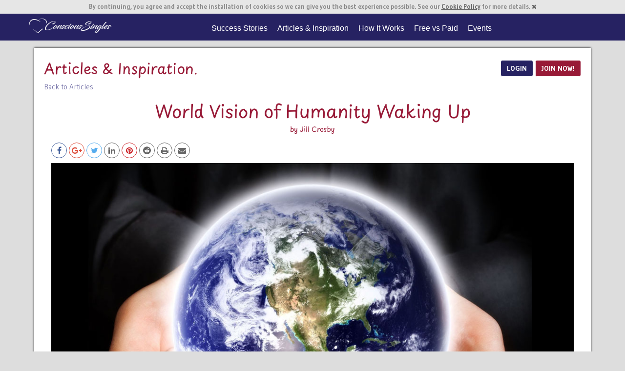

--- FILE ---
content_type: text/html; charset=UTF-8
request_url: https://www.conscioussingles.com/articles_details.php?id=53
body_size: 10193
content:
<!DOCTYPE html>
<html lang="en-us" >
	<head>
		<meta charset="utf-8">
		<!--<meta http-equiv="X-UA-Compatible" content="IE=edge,chrome=1">-->

		<title> World Vision of Humanity Waking Up </title>
		<meta name="description" content="Free dating advice for singles. Includes advice on gay dating, polyamorous, astrological dating, meeting soul mate. Open-minded, honesty dating advice for all">
		<meta name="keywords" content="Conscious Singles Articles, Conscious dating articles, astrology dating, astrological compatibility, sun signs, dating astrology, dating a compatible astrology sign, conscious dating inspiration, conscious dating tips, dating tips, dating articles, polyamorous dating tips, polyamorous dating guide, soul mate articles, soul mate dating tips, great dating advice, conscious dating advice, dating advice, dating tips, conscious singles dating site articles">
		<meta name="author" content="">
		<meta name="viewport" content="width=device-width, initial-scale=1.0, maximum-scale=1.0, user-scalable=no">
		<meta name="robots" content="index, follow" />
				<meta name="google-site-verification" content="6aCfn3Gpbg85hIxTvze0Kp1KDsiwrTEmIGI8cA3Gzx4" />
				
		<h1 style="font-size: 0px; margin: 0px;">Conscious Singles Dating Site Articles</h1>		
		<h2 style="font-size: 0px; margin: 0px;">Conscious Dating Advice</h2>
		<!--
				-->
		<!-- Basic Styles -->
    <link rel="stylesheet" type="text/css" media="screen" href="https://www.conscioussingles.com/css/bootstrap.min.css">
		<link rel="stylesheet" type="text/css" media="screen" href="https://www.conscioussingles.com/css/bootstrap-select.css">
		<link rel="stylesheet" type="text/css" media="screen" href="https://www.conscioussingles.com/css/font-awesome.min.css">
    <link rel="stylesheet" type="text/css" media="screen" href="https://www.conscioussingles.com/css/responsivetabs.css">
    <link rel="stylesheet" type="text/css" media="screen" href="https://www.conscioussingles.com/css/lightbox.css">
		<link rel="stylesheet" type="text/css" media="screen" href="https://www.conscioussingles.com/css/new_general.css?V=1.003">
		<link rel="stylesheet" type="text/css" media="screen" href="https://www.conscioussingles.com/templates/www.conscioussingles.com/css/styles.css?V=1.002">
		<link rel="stylesheet" type="text/css" media="screen" href="https://www.conscioussingles.com/templates/www.conscioussingles.com/css/mediastyles.css?V=1.001">
		<link rel="stylesheet" type="text/css" media="screen" href="https://www.conscioussingles.com/css/jcarousel.responsive.css">

    		<!-- FAVICONS -->
		<link rel="shortcut icon" href="https://www.conscioussingles.com/templates/www.conscioussingles.com/img/favicon.ico" type="image/x-icon">
		<link rel="icon" href="https://www.conscioussingles.com/templates/www.conscioussingles.com/img/favicon.ico" type="image/x-icon">
		<link rel="apple-touch-icon" href="https://www.conscioussingles.com/templates/www.conscioussingles.com/img/ios_icon.png">
		<!-- iOS web-app metas : hides Safari UI Components and Changes Status Bar Appearance -->
		<meta name="apple-mobile-web-app-capable" content="yes">
		<meta name="apple-mobile-web-app-status-bar-style" content="black">

		<!-- Link to Google CDN's jQuery + jQueryUI; fall back to local -->
		<script src="https://ajax.googleapis.com/ajax/libs/jquery/2.2.4/jquery.min.js"></script>
		<script>
			if (!window.jQuery) {
				document.write('<script src="https://www.conscioussingles.com/js/libs/jquery-2.2.4.min.js"><\/script>');
			}
		</script>
		<script src="https://ajax.googleapis.com/ajax/libs/jqueryui/1.12.1/jquery-ui.min.js"></script>
		<script>
			if (!window.jQuery.ui) {
				document.write('<script src="https://www.conscioussingles.com/js/libs/jquery-ui-1.12.1.min.js"><\/script>');
			}
		</script>
		<script src='https://www.google.com/recaptcha/api.js'></script>





<!-- Google Tag Manager -->
<script>(function(w,d,s,l,i){w[l]=w[l]||[];w[l].push({'gtm.start':
new Date().getTime(),event:'gtm.js'});var f=d.getElementsByTagName(s)[0],
j=d.createElement(s),dl=l!='dataLayer'?'&l='+l:'';j.async=true;j.src=
'https://www.googletagmanager.com/gtm.js?id='+i+dl;f.parentNode.insertBefore(j,f);
})(window,document,'script','dataLayer','GTM-M4SKMDP');</script>
<!-- End Google Tag Manager -->
<!-- Bing Ads UET -->
 <script>(function(w,d,t,r,u)
    {
        var f,n,i;
        w[u]=w[u]||[],f=function()
        {
            var o={ti:"223001477", enableAutoSpaTracking: true};
            o.q=w[u],w[u]=new UET(o),w[u].push("pageLoad")
        },
        n=d.createElement(t),n.src=r,n.async=1,n.onload=n.onreadystatechange=function()
        {
            var s=this.readyState;
            s&&s!=="loaded"&&s!=="complete"||(f(),n.onload=n.onreadystatechange=null)
        },
        i=d.getElementsByTagName(t)[0],i.parentNode.insertBefore(n,i)
    })
    (window,document,"script","//bat.bing.com/bat.js","uetq");
</script>
<!-- Bing Ads UET ends -->  








  
</head>

<body class="innerbody">
  



<!-- Google Tag Manager (noscript) -->
<noscript><iframe src="https://www.googletagmanager.com/ns.html?id=GTM-M4SKMDP"
height="0" width="0" style="display:none;visibility:hidden"></iframe></noscript>
<!-- End Google Tag Manager (noscript) -->







  
  
  
<div id="fb-root"></div>
<script>(function(d, s, id) {
  var js, fjs = d.getElementsByTagName(s)[0];
    if (d.getElementById(id)) return;
    js = d.createElement(s); js.id = id;
    js.src = "//connect.facebook.net/en_US/sdk.js#xfbml=1&version=v2.10";
    fjs.parentNode.insertBefore(js, fjs);
}
(document, 'script', 'facebook-jssdk'));

</script>


<div class="modal fade" id="loginDiv" tabindex="-1" role="dialog" aria-labelledby="loginDivLabel">
      <div class="modal-dialog modal-dialog-sm" role="document">
        <div class="modal-content">
          <div class="modal-header">
            <button type="button" class="close" data-dismiss="modal" aria-label="Close"><span aria-hidden="true">&times;</span></button>
            <h4 class="modal-title" id="loginDivLabel">Member Login</h4>
          </div>
          <form id="LoginForm" name="LoginForm" method="post" action="/articles_details.php">
		<input type="hidden" name="FRMLoginAction" value="LOGIN">
          <div class="modal-body my-form">
            <div class="row">
                <div class="col-md-12 form-horizontal">
                  <input name="do" type="hidden" value="login" class="hidden">
                  <input name="visible" value="0" type="hidden">
                  <input name="do_page" type="hidden" value="login" class="hidden">

                  <div class="form-group">
                    <label for="username" class="col-sm-4 control-label">Username.:</label>
                    <div class="col-sm-8">
                    <input placeholder="Enter your Username" tabindex="1" maxlength="45" name="FRMLoginUname" id="FRMLoginUname" type="text" class="form-control required" size="25" >
                    </div>
                  </div>
                  <div class="form-group">
                    <label for="password" class="col-sm-4 control-label">Password.:</label>
                    <div class="col-sm-8">

                    <input tabindex="2" maxlength="45" name="FRMLoginPassword" id="FRMLoginPassword" type="password" class="form-control required" size="25" placeholder="Enter your password">
                    </div>
                  </div>
		    <div class="form-group">
                        <div class="col-md-8 col-xs-10 pull-right">
                            <div class="row">
                                <div class="col-xs-12 text-right">
                                    <div class="checkbox">
                                        <label data-toggle="tooltip" data-placement="left" data-original-title="The site will auto-fill your username when you return.">
                                                    <input id="FRMRememberMe" name="FRMRememberMe" type="checkbox" value="1">
                                                     <span class="font-size-11 text-black"><strong>Remember me</strong></span>
                                                    </label>&nbsp;&nbsp;&nbsp;&nbsp;
                                        <label data-toggle="tooltip" data-placement="left" data-original-title="You will not have to log back in unless you log out and you will only appear 'ONLINE' to other members when your browser is open and you are on the site.">
                                    <input id="FRMStayLoggedIn" name="FRMStayLoggedIn" type="checkbox" value="1">
                                    <span class="font-size-11 text-black"><strong>Stay Logged In</strong></span>
                                    </label>
                                    </div>
                                </div>
                            </div>
                        </div>
                    </div>
                </div>
    		<div class="col-md-12 text-right margin-top-10">
    		    <a href="#forgotpwDiv" data-toggle="modal" data-dismiss="modal" class="small">Forgot Username or Password?</a>
		    <div></div>
		</div>


		


            </div>
                <div id="forgotPassword" class="collapse">
                  <div class="row my-form">
                <div class="col-md-12 form-horizontal">
                  <div class="form-group">



                    <div class="col-sm-12">
                    <!-- <input name="do" type="hidden" value="password" class="hidden">
                    <input name="do_page" type="hidden" value="login" class="hidden">
                    <input name="username" type="hidden" value="" class="hidden">
                    <input type="text" name="email" class="form-control" id="forgotpw" placeholder="Enter your registered email address"> -->
                  </div>
                  </div>
                 <!-- <div class="text-right small">
              <input type="submit"  value="" class="MainBtn">| <a href="#forgotPassword" data-toggle="collapse">Cancel</a>
            </div> -->
                </div>
            </div>
                </div>
            </div>


          <div class="modal-footer">
            <button type="button" class="btn btn-default" data-dismiss="modal">Cancel</button>
            <button type="submit"  value="" class="btn btnlogin">Login</button>
          </div>
          </form>

        </div>
      </div>
    </div>

<!--aded by mlv-->

    	<div class="modal fade" id="forgotpwDiv" tabindex="-1" role="dialog" aria-labelledby="forgotpwLabel">
      <div class="modal-dialog modal-dialog-sm" role="document">
        <div class="modal-content">
          <div class="modal-header">
            <button type="button" class="close" data-dismiss="modal" aria-label="Close"><span aria-hidden="true">&times;</span></button>
            <h4 class="modal-title" id="forgotpwLabel">Password Forgotten</h4>
          </div>
          <form method="post" action="index.php" name="ForgotPassword">
			  <input type="hidden" name="FRMLoginAction" value="FORGOT">
          <div class="modal-body my-form">
            <div class="row">
                <div class="col-md-12 form-horizontal">
                  <div class="form-group">
                    <div class="col-sm-12">
                    <input type="email" class="form-control" name="ForgotEmail" placeholder="Enter your registered email address">
                  </div>
                  </div>

                </div>
		                <div class="col-md-12 hidden">
                	<p class="text-danger"></p>
                </div>
            </div>

            </div>
          <div class="modal-footer">
            <button type="button" class="btn btn-default" data-dismiss="modal">Cancel</button>
            <button type="submit" class="btn btnlogin">Send Password</button>
          </div>
          </form>

        </div>
      </div>
    </div>

<!--end added by mlv  -->
<script type="text/javascript">
    $(document).ready(function() {
          $("#LoginForm").validate({
	    focusInvalid: true,
    	    errorElement: 'div'
    	    });
    })
</script>
<div id="fb-root"></div>
<script>(function(d, s, id) {
  var js, fjs = d.getElementsByTagName(s)[0];
    if (d.getElementById(id)) return;
    js = d.createElement(s); js.id = id;
    js.src = "//connect.facebook.net/en_US/sdk.js#xfbml=1&version=v2.10";
    fjs.parentNode.insertBefore(js, fjs);
}
(document, 'script', 'facebook-jssdk'));
</script>

	<!-- GENERIC MODAL START CANCEL SAVE & CLOSE-->
  <div class="modal fade" id="GenericModal" tabindex="-1" role="dialog" aria-hidden="true">
		<div class="modal-dialog">
			<div class="modal-content">
				<div class="modal-header">
					<button type="button" class="close" data-dismiss="modal" aria-label="Close"><span aria-hidden="true">&times;</span></button>
					<h4 class="modal-title" id="GenericModalLabel"></h4>
				</div>
				<div class="modal-body" id="GenericModalBody"></div>
        <div class="modal-footer">
          <button id="CancelButton" type="button" class="btn btn-default btn-lg" data-dismiss="modal">Cancel</button> <button type="button" class="btn btn-default btnsignup btn-lg" id="saveclosebutton" onClick="SaveAndCloseAction()">Save and Close</button>
        </div>
			</div><!-- /.modal-content -->
		</div><!-- /.modal-dialog -->
	</div>
  <!-- GENERIC MODAL END -->
	<!-- GENERIC MODAL START ONLY CLOSE -->
  <div class="modal fade" id="GenericModal2" tabindex="-1" role="dialog" aria-hidden="true">
		<div class="modal-dialog">
			<div class="modal-content">
				<div class="modal-header">
					<button type="button" class="close" data-dismiss="modal" aria-label="Close"><span aria-hidden="true">&times;</span></button>
					<h4 class="modal-title" id="GenericModalLabel2"></h4>
				</div>
				<div class="modal-body" id="GenericModalBody2"></div>
        <div class="modal-footer">
          <button type="button" class="btn btn-default btnsignup btn-lg" data-dismiss="modal">Close</button>
        </div>
			</div><!-- /.modal-content -->
		</div><!-- /.modal-dialog -->
	</div>
  <!-- GENERIC MODAL END -->
	<!-- GENERIC MODAL START CANCEL - CONFIRM-->
  <div class="modal fade" id="GenericModal3" tabindex="-1" role="dialog" aria-hidden="true">
		<div class="modal-dialog">
			<div class="modal-content">
				<div class="modal-header">
					<button type="button" class="close" data-dismiss="modal" aria-label="Close"><span aria-hidden="true">&times;</span></button>
					<h4 class="modal-title" id="GenericModalLabel3"></h4>
				</div>
				<div class="modal-body" id="GenericModalBody3"></div>
        <div class="modal-footer">
          <button type="button" class="btn btn-default btn-lg" data-dismiss="modal">Cancel</button> <button type="button" class="btn btn-default btnsignup btn-lg" data-dismiss="modal">Confirm</button>
        </div>
			</div><!-- /.modal-content -->
		</div><!-- /.modal-dialog -->
	</div>
  <!-- GENERIC MODAL END -->

	<!-- GENERIC MODAL START CANCEL - UPGRADE-->
  <div class="modal fade" id="GenericModal4" tabindex="-1" role="dialog" aria-hidden="true">
		<div class="modal-dialog">
			<div class="modal-content">
				<div class="modal-header">
					<button type="button" class="close" data-dismiss="modal" aria-label="Close"><span aria-hidden="true">&times;</span></button>
					<h4 class="modal-title" id="GenericModalLabel4"></h4>
				</div>
				<div class="modal-body" id="GenericModalBody4"></div>
        <div class="modal-footer">
          <button type="button" class="btn btn-default btn-lg" data-dismiss="modal">Cancel</button>
          <button type="button" class="btn btn-default btnsignup btn-lg" data-dismiss="modal">Upgrade</button>
        </div>
			</div><!-- /.modal-content -->
		</div><!-- /.modal-dialog -->
	</div>
  <!-- GENERIC MODAL END -->
<style>
.js_enabled #cookie-message {
    display: none;
}
</style>
<script>
    // Detect JS support
        document.body.className = document.body.className + " js_enabled";
</script>
<div class="collapse in small text-center" id="cookie-message" data-cookie-expiry="60">By continuing, <!--to use Site_Name-->you agree and accept the installation of cookies so we can give you the best experience possible. See our <a  href="cookies.php" target="_blank" class="a-sub">Cookie Policy</a> for more details. <a data-toggle="collapse" data-target="#cookie-message" href="javascript:void(0)"><i class="fa fa-times"></i></a></div>
<script src="cookie-message.js"></script>
<nav class="navbar navbar-inverse navbar-static-top sstopbar" id="top-nav">
    <div class="container">
      <div class="navbar-header">
        <button type="button" class="navbar-toggle collapsed" data-toggle="collapse" data-target="#navbar6">
          <span class="sr-only">Toggle navigation</span>
          <span class="icon-bar"></span>
          <span class="icon-bar"></span>
          <span class="icon-bar"></span>
        </button>
        <a class="navbar-brand text-hide" href="/">Spiritual Singles
        </a>

      </div>
      <div id="navbar6" class="navbar-collapse collapse">
        <ul class="nav navbar-nav">
        <li><a href="/success_stories.php">Success Stories</a></li>
        <li><a href="/articles.php">Articles &amp; Inspiration</a></li>
         <li><a href="/how_it_works.php">How It Works</a></li>
         <li><a href="/free_vs_paid.php">Free vs Paid</a></li>
        <li><a href="http://www.spiritualevents.com/" target="_blank">Events</a></li>

        
        </ul>


      </div>
      <!--/.nav-collapse -->
    </div>
    <!--/.container-fluid -->
  </nav>

<div class="container">
	<div id="divmaincontent">
		<div class="row">
			<div class="col-md-12">
				<div class="row margin-top-10">
					<div class="col-md-8 col-sm-6">
						<h2 class="hmargin-top-0">Articles &amp; Inspiration.</h2>
					</div>
					<div id="upgradebutton" class="col-md-4 col-sm-6 margin-bottom-10">
	    <button type="button" class="btn btnlogin" data-toggle="modal" data-target="#loginDiv">LOGIN</button> 
	    <a href="/join.php" class="btn btn-default btnquickjoin">JOIN NOW!</a></div>					<div class="col-md-12 col-sm-12 margin-bottom-10"><a href="/articles.php">Back to Articles</a></div>
					
					
					
				</div>
				<div class="col-xs-12">
					<div class="row margin-top-10">
							<div class="col-xs-12 text-center">
							<h1 class="hmargin-top-0 text-purple">World Vision of Humanity Waking Up</h1>
							<h5>by Jill Crosby</h5>
						</div>

											<div class="col-xs-12 margin-top-10">
						<a class="btn btn-default share btn-circle-share bcs-facebook" data-network="facebook" href="https://www.facebook.com/sharer/sharer.php?u=https://www.conscioussingles.com/articles_details.php?id=53&display=popup&ref=plugin&src=share_button;src=sdkpreparse" data-toggle="tooltip" data-placement="bottom" data-original-title="Share this article on Facebook"><i class="fa fa-facebook"></i></a>
					<a class="btn btn-default share btn-circle-share bcs-gplus" data-network="google" href="https://plus.google.com/share?url=https://www.conscioussingles.com/articles_details.php?id=53" data-toggle="tooltip" data-placement="bottom" data-original-title="Share this article on Google+"><i class="fa fa-google-plus"></i></a> 
					<a class="btn btn-default share btn-circle-share bcs-twitter" data-network="twitter" href="https://twitter.com/intent/tweet?text=World Vision of Humanity Waking Up&amp;url=https://www.conscioussingles.com/articles_details.php?id=53&amp;via=onelove66"  data-toggle="tooltip" data-placement="bottom" data-original-title="Share this article on Twitter"><i class="fa fa-twitter"></i></a> 
					<a class="btn btn-default share btn-circle-share bcs-linkedin" data-network="linkedin" href="https://www.linkedin.com/shareArticle?mini=true&amp;url=https://www.conscioussingles.com/articles_details.php?id=53&amp;title=World Vision of Humanity Waking Up&amp;source=Conscious Dating Network/" data-toggle="tooltip" data-placement="bottom" data-original-title="Share this article on Linkedin"><i class="fa fa-linkedin"></i></a>
					<a class="btn btn-default share btn-circle-share bcs-pinterest" data-network="pinterest" href="https://pinterest.com/pin/create/button/?url=https://www.conscioussingles.com/articles_details.php?id=53&description=World Vision of Humanity Waking Up" data-toggle="tooltip" data-placement="bottom" data-original-title="Share this article on Pinterest"><i class="fa fa-pinterest"></i></a>
					<a class="btn btn-default share btn-circle-share bcs-reddit" data-network="reddit" href="https://www.reddit.com/submit?url=https://www.conscioussingles.com/articles_details.php?id=53&title=World Vision of Humanity Waking Up" data-toggle="tooltip" data-placement="bottom" data-original-title="Share this article on Reddit"><i class="fa fa-reddit"></i></a>
					<a class="btn btn-default share btn-circle-share" data-network="print" href="javascript:;" onclick="window.print()"  data-toggle="tooltip" data-placement="bottom" data-original-title="Print this article"><i class="fa fa-print"></i></a>
					
					<a class="btn btn-default share btn-circle-share" data-network="email" href="mailto:?Subject=World Vision of Humanity Waking Up&Body=Pease Visit:https://www.conscioussingles.com/articles_details.php?id=53" data-toggle="tooltip" data-placement="bottom" data-original-title="Email this article"><i class="fa fa-envelope"></i></a>

					
<script>					
$('a.share').click(function(e){
e.preventDefault();
var $link   = $(this);
var href    = $link.attr('href');
var network = $link.attr('data-network');

var networks = {
    facebook : { width : 600, height : 300 },
    twitter  : { width : 600, height : 254 },
    google   : { width : 515, height : 490 },
    linkedin : { width : 700, height : 473 },
    pinterest : { width : 700, height : 473 },
    email : { width : 700, height : 473 },    
    reddit : { width : 700, height : 473 }        

};
var popup = function(network){
		var options = 'menubar=no,toolbar=no,resizable=yes,scrollbars=yes,';
        	window.open(href, '', options+'height='+networks[network].height+',width='+networks[network].width);
            }
popup(network);
});
</script>
					</div>

												<div class="col-xs-12 margin-bottom-10 margin-top-10"><img src="https://www.conscioussingles.com/userfiles/ArticlesImages/article_worldvision.jpg" class="img-responsive margin-auto" /></div>
												<div class="col-md-10 col-md-offset-1 col-xs-12">
							<div>
								<p><span style="font-size:14px"><span style="font-family:Verdana,Geneva,sans-serif">The following is a vision that I received in October, 2011. It came to me in the evening before going to sleep while lying in bed. It was if I was actually there, living it. I don&#39;t know what created this mass awakening, however, it was very vivid and beautiful. When I came back to this realm I took copious notes in my iphone&nbsp;which was on my night stand. After meditating the morning of 11/11/11, I felt guided to share this vision with our members in the form of a mass email. I got sooooo many responses from that email that I decided to post it on the site. I feel that this vision is waking up deep seeded cellular (and probably DNA) memories for those that read it, feel it and connect with it. I share this with unconditional love and a knowingness that we are all FAMILY. In-JOY!</span></span></p>

<p><span style="font-size:14px"><span style="font-family:Verdana,Geneva,sans-serif">Here is the vision I was given:</span></span></p>

<p><span style="font-size:14px"><span style="font-family:Verdana,Geneva,sans-serif">Everyone on the planet instantly gets their memories back and we all remember that we are Divine beings. We realize that we all created this together and that we all volunteered to play certain roles. The remembering is instant and complete (not just on an intellectual level).</span></span></p>

<p><span style="font-size:14px"><span style="font-family:Verdana,Geneva,sans-serif">We all&nbsp;walk&nbsp;outside and look&nbsp;at each other in the eyes and clearly see/feel&nbsp;each other&#39;s&nbsp;innate divinity. We all recognize each other as old soul buddy friends. The gig is up! It&#39;s completely apparent that we all got caught up in the theater and the roles we played. The homeless man who was hunched over, begging, instantly stands up straight and says, &quot;Ha! I played a great homeless guy!&quot;&nbsp;The extremely rich man with ten cars says,&nbsp;&quot;Oh wow, I don&#39;t need all of these cars, who needs a car?&quot;<br />
<br />
Everyone instantly has utter confidence and full awareness. We all have a good laugh and start dividing up all of the goods, foods and luxuries. The rich begin to distribute their excess wealth and belongings, sharing everything with their &ldquo;friends&rdquo; (which is everyone). No one owns anything, as there is no need. We all share and give each other whatever we want, as family would, because we all are family.</span></span></p>

<p><span style="font-size:14px"><span style="font-family:Verdana,Geneva,sans-serif">There is no money, as everyone is taking care of each other and making sure that everyone has what they want and need. All hearts are open, kind, generous, receptive and free. We are ALL DIVINE and we all remember!</span></span></p>

<p><span style="font-size:14px"><span style="font-family:Verdana,Geneva,sans-serif">The technology for free energy is instantly released and shared with everyone. Those that grow food, give it away so everyone has plenty. Our brothers and sisters&nbsp;contribute&nbsp;their expertise to be sure that everyone is taken care of. Those who were experiencing sickness or physical pain are healed and loved back to perfect health.&nbsp;</span></span></p>

<p><span style="font-size:14px"><span style="font-family:Verdana,Geneva,sans-serif">Because we are Divine, we know that Mother Earth, Gaia is a living being and we treat her with love and respect. We become the stewards that we were originally intended to be, cleaning up the water, land and air. We love her and heal her. We are so grateful to her. We see animals as the teachers and &quot;love beings&quot; that they are. We look into their eyes and love them and know they are conscious and aware too. We see the trees and rocks and water as the living beings that they are. We communicate with them all. We are conscious. We are all friends.</span></span></p>

<p><span style="font-size:14px"><span style="font-family:Verdana,Geneva,sans-serif">There is no more drama. Peace isn&rsquo;t even a word, it&rsquo;s a GIVEN. Of course! We just forgot for a while, that&rsquo;s all. Many of us got too wrapped up playing our parts, so we had to do something dramatic to help everyone remember. So we did.</span></span></p>

<p><span style="font-size:14px"><span style="font-family:Verdana,Geneva,sans-serif">Now, there is a completely different way of living and being. Nothing is taken too seriously and everyone is happy and light. There is joy, laughter, love, abundance and BLISS everywhere for every being.&nbsp;AND SO IT IS.</span></span></p>
							</div>
						</div>
						<div class="col-sm-12"><hr></div>
												<div class="col-sm-2"><img src="https://www.conscioussingles.com/userfiles/ArticlesImages/JC St Croix 200_1561675534.jpeg" class="img-responsive" /></div>
						<div class="col-sm-10 text-muted"><em><p>Jill Crosby is the owner/founder of the Conscious Dating Network, the largest network of exclusively conscious/spiritual/green dating sites on the Internet, featuring her flagship site,&nbsp;<a href="http://www.spiritualsingles.com/" target="_blank">www.SpiritualSingles.com</a> launched in 2000 and <a href="http://www.GreenSingles.com" target="_blank">www.GreenSingles.com</a> inherited in 2014. There are several dating sites that all share the same, large database of members in the spiritual/green niche. All members automatically have access to all members from all sites, by joining one site.</p>

<p>During the first 9-years of growing her online dating site business,&nbsp;Jill worked a&nbsp;&ldquo;day job&rdquo;&nbsp;as Director and Sales Trainer for the original photo/video bricks and mortar dating company in the US. During that time she&nbsp;interviewed over 6000 singles in 7 different states.</p>

<p>Jill&nbsp;is an inspirational public speaker and&nbsp;is known for her candor, vulnerability, down to earth honesty and humor as she helps singles thrive in the world of online dating and ultimately meet their life partners.&nbsp;She is also a&nbsp;hypnotherapist, metaphysician and facilitator of Wild Dolphin and Whale Swim Retreats and SCUBA Trips for Singles. Her events site,&nbsp;<a href="http://www.spiritualevents.com/" target="_blank">www.SpiritualEvents.com</a>&nbsp;promotes conscious/spiritual events worldwide.</p>

<p>&copy; 2000-2017 Conscious Dating Network, LLC &ndash; All rights reserved. You may publish this article in its entirety and with the authors&rsquo; resource information intact.</p>
</em></div>
												<div class="col-sm-12 margin-top-10 text-center"><a href="/articles.php">Back to Articles</a></div>
					</div>
					<div class="row margin-top-10">
						<div class="col-xs-12 text-right">
							<img src="/img/logo_cdn_inner.png" />
						</div>
					</div>
				</div>
			</div>
		</div>
		
	</div>
</div><div class="container">
	<nav class="navbar navbar-default" id="bottom-menu">
	  <div class="container-fluid">
	    <!-- Brand and toggle get grouped for better mobile display -->
	    <div class="navbar-header">
	      <button type="button" class="navbar-toggle collapsed btnlogin" data-toggle="collapse" data-target="#bottomnavbar" aria-expanded="false">
	        <i class="fa fa-th-list" aria-hidden="true"></i>
	      </button>
	      <!--<span class="navbar-brand">Brand</span>-->
	    </div>
	    <!-- Collect the nav links, forms, and other content for toggling -->
	    <div class="collapse navbar-collapse" id="bottomnavbar">
	      <ul class="nav navbar-nav">
	        <li><a href="/how_it_works.php">How It Works</a></li>
	        <li><a href="/success_stories.php">Success Stories</a></li>
	        <li><a href="/articles.php">Dating Advice</a></li>
	        <li><a href="/free_vs_paid.php">Free vs. Paid</a></li>
	        <li><a href="http://www.spiritualevents.com" target="_blank">Events</a></li>
		 <li><a href="/advertise.php">Advertise</a></li>
	        <li><a href="http://www.consciousdatingnetwork.com/about_us.html" target="_blank">About Us</a></li>
		 <li><a href="/contact_us.php" target="_blank">Contact Us</a></li>
	      </ul>
	    </div><!-- /.navbar-collapse -->
	  </div>
	</nav>
  <footer class="container">
<div class="col-xs-12 text-center small margin-top-10">
			<a href="terms_conditions.php" target="_blank">Terms of Service</a>&nbsp; &nbsp;
			<a href="privacy.php" target="_blank">Privacy Policy</a>&nbsp; &nbsp;
			<a href="cookies.php" target="_blank">Cookie Policy</a>
		
		</div>
           <!--<div class="col-md-10 col-md-offset-1 col-xs-12 font-size-11 text-muted margin-top-20">
			   <p><strong>Privacy:</strong><br> The information you provide will be used by Conscious Dating Network in order to provide you with access to the Conscious Dating Network Services. 
	You may access or request access to information concerning you in order to have it modified, deleted or to forbid any further use of it by us in the dedicated 
				<strong>"My Account"</strong> section of Conscious Singles or by using the contact details provided in the Privacy Policy.</p>
				<p> Some information, 
	comments or content (e.g. photographs, video, profile, lifestyle) that you optionally provide may possibly, 
					under your own responsibility and on your own initiative, reveal your ethnic origin, nationality, religion and/or sexual orientation.</p> 
	<p>By providing such optional information, you confirm your intention and, consequently, expressly consent to, and take sole responsibility for, 
	the processing of this mentioned "sensitive" data by us. We will process and protect the information you provide to us in accordance with 
		your privacy choices and the Terms of Use.</p>
	<p>For any complaints and enquiries you may contact us <a href="mailto:Marketing@ConsciousDatingNetwork.com">here</a>. If we are not able to resolve a complaint, you may submit it through the EU online 
	dispute resolution platform at http://ec.europa.eu/odr. Please note that a complaint submitted through the online platform will not be 
		considered unless you have raised it with us first.</p>

           </div>-->


<div class="text-center divpadding10 col-xs-12">  
<small>Copyright&copy; 1999-2026 Conscious Dating Network, LLC. All Rights Reserved.</small>
</div>
  </footer>
</div>
<div id="empty_div" style="display:none"></div>

<div id="responsecontainer" style="display:none">
</div>
<script type="text/javascript" src="js/jquery.idle-timer.js"></script>
<script type="text/javascript">
 $(document).ready(function() {
    $("#responsecontainer").load("whos/whos-online.php");

     var timeout = 180000;

    $(document).bind("idle.idleTimer", function(){
        $("#idle_user").val("1");
    });

    $(document).bind("active.idleTimer", function(){
         $("#idle_user").val("0");
    });

    $.idleTimer(timeout);


});
var auto_refresh = setInterval(
function ()
{
$('#responsecontainer').load('whos/whos-online.php');
}, 25000); // refresh every 10000 milliseconds
</script>
<input type="hidden" id="idle_user" name="idle_user" value="0" />

		<!-- BOOTSTRAP JS -->
		<script src="https://www.conscioussingles.com/js/bootstrap/bootstrap.min.js"></script>
		<script src="https://www.conscioussingles.com/js/bootstrap/bootstrap-select.min.js"></script>

		<!-- JQUERY VALIDATE -->
		<script src="https://www.conscioussingles.com/js/plugin/jquery-validate/jquery.validate.min.js"></script>
		<script src="https://www.conscioussingles.com/js/plugin/jquery-validate/additional-methods.min.js"></script>

		<!-- OTHER -->
		<script src="https://www.conscioussingles.com/js/responsivetabs.js"></script>
		<script src="https://www.conscioussingles.com/js/jquery.matchHeight-min.js"></script>
		<script src="https://www.conscioussingles.com/js/lightbox.min.js"></script>
		<script src="https://www.conscioussingles.com/js/functions.js?V=0.05"></script>

		

		<script type="text/javascript">
		$(document).ready(function() {

			$('[data-toggle="tooltip"]').tooltip({
	      trigger : 'hover'
	    });

			LoadDeferredImg();
		})
		</script>

		<script>
function load_ajax(file,layer,datastring){
    $.ajax({
    type: "GET",
    url: file,
    cache: false,
    data: datastring,
    dataType: "html",
    beforeSend: function(objeto){
    $("#"+layer).html("Loading...");
    },
    success: function(msg){
    $("#"+layer).html(msg);
    },
    error: function(objeto, err, otroobj){
    $("#"+layer).html('Unable to reach your request. Please check your internet connection and try again.<br>'+objeto+'<br>'+err+'<br>'+otroobj);
  }
 });
}
$(document).ready(function() {
    $('[data-toggle="tooltip"]').tooltip({
    	trigger : 'hover'
    })
    $('img').on('dragstart', function(event) { event.preventDefault(); });
});
</script>
<!--script cpt logout-->
<script>
window.addEventListener('storage', function(e) {
  if (e.key === 'userLoggedOut') {
    // Logout detected in another tab
    window.location.href = '/index.php';
  }
});
</script>
<!-- PAGE RELATED PLUGIN(S)
<script src="..."></script>-->

<script type="text/javascript">
$(document).ready(function() {

})
</script>
		<!-- FACEBOOK -->
		<div id="fb-root"></div>
		<script>(function(d, s, id) {
		  var js, fjs = d.getElementsByTagName(s)[0];
		  if (d.getElementById(id)) return;
		  js = d.createElement(s); js.id = id;
		  js.src = "//connect.facebook.net/en_US/all.js#xfbml=1&appId=340219922766731";
		  fjs.parentNode.insertBefore(js, fjs);
		}(document, 'script', 'facebook-jssdk'));</script>

		
				
		
		
		



		<script>
		$(document).ready(function() {

    // Detect ios 11_0_x affected 
    // NEED TO BE UPDATED if new versions are affected
    var ua = navigator.userAgent,
    iOS = /iPad|iPhone|iPod/.test(ua),
    iOS11 = /OS 11_(\d{1,2})/.test(ua);

    // ios 11 bug caret position
    if ( iOS && iOS11 ) {

        // Add CSS class to body
        $("body").addClass("iosBugFixCaret");

    }

});

function is_mobile(){
if( navigator.userAgent.match(/Android/i)
 || navigator.userAgent.match(/webOS/i)
  || navigator.userAgent.match(/iPhone/i)
   || navigator.userAgent.match(/iPad/i)
    || navigator.userAgent.match(/iPod/i)
     || navigator.userAgent.match(/BlackBerry/i)
      || navigator.userAgent.match(/Windows Phone/i)){

$('#stay').tooltip('hide')
      .attr('data-original-title', 'Please be sure that your device settings are set to allow your device to save your login credentials for www.conscioussingles.com. Once done, click here and you will not have to log back in when you return.');

$('#remember').tooltip('hide')
      .attr('data-original-title', 'Please be sure that your device settings are set to allow your device to save your username for www.conscioussingles.com. Once done, click here and the site will auto-fill your username when you return.');

      }
      else{
      return 0;
      }
}
if(is_mobile()){
}


		</script>
		

	</body>
		  
</html>


--- FILE ---
content_type: text/css
request_url: https://www.conscioussingles.com/css/new_general.css?V=1.003
body_size: 4408
content:
@charset "utf-8";
/* CSS Document */
body {word-wrap: break-word;
/* -webkit-user-select: none;  
-moz-user-select: none;     
-ms-user-select: none;      
-o-user-select: none;
user-select: none; */}
@media(max-width:767px){
	.img-bboard { padding-top: 1em; width: 100%;}
	.margin-video {margin-top:0px!important;}
	.badge-top-mess {margin-right:none;}
.margin-join-list {margin-left: 0px!important;}
.margin-bottom-20-xs { margin-bottom:20px;}
	.margin-bottom-40-xs { margin-bottom:40px;}
.well-vdate-xs {
background:none!important;
border:none!important;
box-shadow:none!important;
padding:0px!important;
}	
}
@media (min-width:768px) { 
	.margin-top-10-md {margin-top: 10px;}
}
.uljoin-red {
  list-style: none;
  padding: 0;
}
.uljoin-red li {
  padding-left: 1.3em;
  padding-top:4px;
  padding-bottom:4px;
}
.uljoin-red li:before {
  content: "\f00c"; /* FontAwesome Unicode */
  font-family: FontAwesome;
  display: inline-block;
  color:#c9302c!important;
  margin-left: -1.3em; /* same as padding-left set on li */
  width: 1.3em; /* same as padding-left set on li */
}
.uljoin-purple {
  list-style: none;
  padding: 0;
}
.uljoin-purple li {
  padding-left: 1.3em;
  padding-top:4px;
  padding-bottom:4px;
}
.uljoin-purple li:before {
  content: "\f00c"; /* FontAwesome Unicode */
  font-family: FontAwesome;
  display: inline-block;
  color:#8E1C68!important;
  margin-left: -1.3em; /* same as padding-left set on li */
  width: 1.3em; /* same as padding-left set on li */
}

.uljoin-yellow {
  list-style: none;
  padding: 0;
}
.uljoin-yellow li {
  padding-left: 1.3em;
  padding-top:4px;
  padding-bottom:4px;
}
.uljoin-yellow li:before {
  content: "\f00c"; /* FontAwesome Unicode */
  font-family: FontAwesome;
  display: inline-block;
  color:#f0ad4e;
  margin-left: -1.3em; /* same as padding-left set on li */
  width: 1.3em; /* same as padding-left set on li */
}
.uljoin-green {
  list-style: none;
  padding: 0;
}
.uljoin-green li {
  padding-left: 1.3em;
  padding-top:4px;
  padding-bottom:4px;
}
.uljoin-green li:before {
  content: "\f00c"; /* FontAwesome Unicode */
  font-family: FontAwesome;
  display: inline-block;
  color:#449d44;
  margin-left: -1.3em; /* same as padding-left set on li */
  width: 1.3em; /* same as padding-left set on li */
}
.uljoin-lblue{
  list-style: none;
  padding: 0;
}
.uljoin-lblue li {
  padding-left: 1.3em;
  padding-top:4px;
  padding-bottom:4px;
}
.uljoin-lblue li:before {
  content: "\f00c"; /* FontAwesome Unicode */
  font-family: FontAwesome;
  display: inline-block;
  color:#337ab7;
  margin-left: -1.3em; /* same as padding-left set on li */
  width: 2em; /* same as padding-left set on li */
}
.panel-default {border-color:transparent}
/* size question cards  */
.mq-header { /*height: 60px; */ background: none!important; border:none!important;}
.mq-answer {height: 220px}

.img-bboard {
	float: left; padding-right: 1em; padding-bottom: 1em; width: 50%;
}

.error {
color:#d9534f !important; font-weight: normal;
}
.form-control.error {color:#555 !important;}

.img-overlay {
    position: relative;
}
.project-overlay {
    position: absolute;
    top: 0;
    left: 0;
    width: 100%;
    height: auto;
}
#terms-error .error {color:#9E1074!important}
.me-chat-box-header-name a {color:#fff}
.bg-badge-red {background-color:#cc0000 !important;}

.break-word {
  word-wrap: break-word !important;
}

.progress {background-color:#cecece}
 .button-blink {
   -webkit-animation: button-blink 1s infinite; / Safari 4+ /
    -moz-animation:    button-blink 1s infinite; / Fx 5+ /
    -o-animation:      button-blink 1s infinite; / Opera 12+ /
    animation:         button-blink 1s infinite; / IE 10+, Fx 29+ /
  }
  @-webkit-keyframes button-blink {
    0%, 49% {
        background-color: #cc0000;
    }
    50%, 100% {
        background-color: #0200b9; 
    }
  }
.btn-astro { font-family:Tahoma, Geneva, sans-serif !important}
.ul-matchq {
  list-style: none;
  padding: 0;
}
.ul-matchq li {
  padding-left: 1.3em;
  padding-top:8px;
  padding-bottom:8px;
}
.ul-matchq li:before {
  content: "\f111"; 
  font-family: FontAwesome;
  display: inline-block;
  color:#3E144E!important;
font-size:10px;
  margin-left: -1.3em; 
  width: 1.3em; 
}
.ulhome2 li {border-bottom:none!important; padding-left:80px!important; padding-top:12px!important; padding-bottom:12px!important;}
.ulhome1 li {border-bottom:none!important; padding-left:20px!important;}
.margin-video {margin-top:105px}
#listhometop {margin-top:120px!important;}
#listhometop h4 {text-align:center;}
.font-size-15 {font-size:15px;}
@media (min-width: 1024px) {
  .btn-astro {
    font-size: 11px;
  }
}
.ulpending {
  list-style: none;
  padding: 0;
}
.ulpending li {
  padding-left: 1.3em;
  padding-top:4px;
  padding-bottom:4px;
}
.redcheck1:before {
  content: "\f00c"; 
  font-family: FontAwesome;
  display: inline-block;
  color:#c9302c!important;
  margin-left: -1.3em; 
  width: 1.3em;
}
.greencheck1:before {
  content: "\f00c"; 
  font-family: FontAwesome;
  display: inline-block;
  color:#5cb85c!important;
  margin-left: -1.3em; 
  width: 1.3em;
}
.graydot:before {
  content: "\2022"; 
  font-family: Arial, Helvetica, sans-serif;
	display: inline-block;
  color:#7B7B7B;
  margin-left: -1.3em; 
  width: 1.3em;
}
.red-text1 {color:#cc0000;}
.margin-top-5 {margin-top:5px;}
.div_infobelow { min-height:85px; }
.letter-spacing-05 {letter-spacing:-0.5px;}

/* styles for social sharing buttons */
.social .fbtn {
    width: 50px;
    display: inline-block;
    color: #fff;
    text-align: center;
    line-height: 18px;
    float: right;
}
.social .fa {
    padding: 15px 0px
}
.facebook {
    background-color: #3b5998;
}
.gplus {
    background-color: #dd4b39;
}
.twitter {
    background-color: #55acee;
}
.stumbleupon {
    background-color: #eb4924;
}
.pinterest {
    background-color: #cc2127;
}
.linkedin {
    background-color: #0077b5;
}
.buffer {
    background-color: #323b43;
}
.btn-circle-share {
  width: 32px;
  height: 32px;
  text-align: center;
  padding: 4px 0;
  font-size: 16px;
  line-height: 1.42;
  border-radius: 16px;
  color: #666;
  background-color: none;
  border-color: #666;
}
.bcs-facebook {
	color: #3b5998;
	border-color: #3b5998;
}
.bcs-gplus {
	color: #dd4b39;
	border-color: #dd4b39;    
}
.bcs-twitter {
    color: #55acee;
	border-color: #55acee; 
}
.bcs-instagram {
color: #8a3ab9;
	border-color: #8a3ab9;    
}
.bcs-stumbleupon {
color: #eb4924;
	border-color: #eb4924;    
}
.bcs-pinterest {
color: #cc2127;
	border-color: #cc2127;     

}
.bcs-tiktok {
   color: #69c9d0;
	border-color: #69c9d0;  

}
.bcs-youtube {
   color: #FF0000;
	border-color: #FF0000;  

}
.lh-1 {
line-height: 1em;
}
/* blinking fb button */
.flash-button{
	background:#365899;
	padding:0px 0px;
	color:#fff;
	border:none;
	border-radius:5px;
	text-shadow:1px 1px 0px #000;
	
	animation-name: flash;
	animation-duration: 2s;
	animation-timing-function: linear;
	animation-iteration-count: infinite;

	//Firefox 1+
	-webkit-animation-name: flash;
	-webkit-animation-duration: 2s;
	-webkit-animation-timing-function: linear;
	-webkit-animation-iteration-count: infinite;

	//Safari 3-4
	-moz-animation-name: flash;
	-moz-animation-duration: 2s;
	-moz-animation-timing-function: linear;
	-moz-animation-iteration-count: infinite;
}

@keyframes flash {  
    0% { opacity: 1.0; }
    50% { opacity: 0.5; }
    100% { opacity: 1.0; }
}

//Firefox 1+
@-webkit-keyframes flash {  
    0% { opacity: 1.0; }
    50% { opacity: 0.5; }
    100% { opacity: 1.0; }
}

//Safari 3-4
@-moz-keyframes flash {  
    0% { opacity: 1.0; }
    50% { opacity: 0.5; }
    100% { opacity: 1.0; }
}
body.iosBugFixCaret.modal-open { position: fixed; width: 100%; }
.deck_btn { background: url(../img/decloak_bg.png) 0px 0px no-repeat; height: 40px; padding-left: 80px; color: #fff; font-weight: bold; border:1px solid #333; padding-top: 10px;}
.deck_btn:hover {color:#519EFD;}.deck_btnA { background: url(../img/decloak_bg2.png) 0px 0px no-repeat; height: 40px; padding-left: 80px; color: #0200b9; font-weight: bold; border:none; padding-top: 10px;}
.h1 .small, .h1 small, .h2 .small, .h2 small, .h3 .small, .h3 small, .h4 .small, .h4 small, .h5 .small, .h5 small, .h6 .small, .h6 small, h1 .small, h1 small, h2 .small, h2 small, h3 .small, h3 small, h4 .small, h4 small, h5 .small, h5 small, h6 .small, h6 small 
{font-weight:bold}
.fontweightnormal {font-weight:normal!important;}
.fontweightbold { font-weight:bold!important;}
.margin-left-40 {margin-left: 40px;}
#storyideas p {font-size:16px;}
#storyideas h3 {line-height:22px;}
#storyideas h3 small {font-weight:bold!important;}
.nonreadlink {font-weight:bold}
.bg-list-valentines {  background:none !important; border:1px solid #a94442!important}
.bg-hearts-valentines {background: url(../img/bg_hearts.jpg) center no-repeat; background-size: cover;}
.bg-list-old { background:none !important; border:1px solid #519EFD !important}
.margin-left-40 {margin-left: 40px;}
.fa-input {  font-family: FontAwesome, 'Oxygen', sans-serif;}
.ErrorText {color: #e20000 !important; font-weight: bold;}
.nomenumobile {-webkit-touch-callout: none;}
/*.nosaveios {pointer-events: none; }
@supports (-ms-ime-align:auto) {
.nosaveios { pointer-events: all!important; }
}*/
.bg-badge-yellow {background-color:#BCABDE ; color:#000 !important;}
.bg-badge-purple {background-color:#8E1C68 ; color:#FFF!important;}
.bg-list-other-gray { background-color:#f6f6f6 !important; border:1px solid #666 !important}
@media (max-width: 767px) {
.responsive-circle-button {width: 24px !important;
    height: 24px !important;
    
    font-size: 14px !important;
    line-height: 1 !important;
	border-radius: 12px !important;}
	}
.big-radio{
  -webkit-appearance:button;
  -moz-appearance:button;
  appearance:button;
  border:3px solid #bbb;
    background:#fff;
  width:30px;
  height:30px;
  border-radius:50%;
cursor:pointer;
}
.big-radio:checked{
  border:12px solid #666;
}
.big-radio:focus{
  outline:none;
}
.font-size-20 {font-size:20px}	
.font-size-18 {font-size:18px}
.font-size-13 {font-size:13px}
.font-size-21 {font-size:21px}
.font-size-22 {font-size:22px}
#cookie-message {padding:5px 0px; font-weight: bold; background: #E6E6E6; color:#888; }
#cookie-message a{color:#666}
.a-sub{text-decoration: underline!important;}
.cii_tagline h5 a {line-height:125%}
/* PW strenght styles */


.form-group .short{
font-weight:bold;
font-size:12px;
color:#d9534f;
}
.form-group .weak{
font-weight:bold;
font-size:12px;
color:#d9534f;

}
.form-group .good{
font-weight:bold;
font-size:12px;
color:#2D98F3;

}
.form-group .strong{
font-weight:bold;
font-size:12px;
color: #32cd32;

}
/*Bgcheck Styles*/
.badge-verified
{
	margin-left: 5px;
    min-width: 12px!important;
    padding: 2px 4px!important;
    font-size: 11px!important;
    font-weight: normal!important;
    background-color: #36b24b!important;
    border-radius: 12px!important;
}
#bgcheckbox {border: 1px solid #36b24b;
  border-radius: 4px;
 box-shadow:1px 1px 4px rgba(0,0,0,0.4); 
  }
#bgcheckbox a:hover { text-decoration:none;}
#bgcheckbox  #bgcb-title { border-radius: 2px 2px 0px 0px; 
background:#fff; 
padding-bottom:8px; 
padding-top:8px; 
text-align:center; 

}
#bgcb-title h4 {color:#36b24b; margin:0px 0px;}
#bgcb-text a {color:#fff}
#bgcheckbox  #bgcb-text { background:linear-gradient(#287836,#36b24b);
	font-size:17px;
	padding:15px;
	
	color:#fff;
	}
.ulbgcheck {
	list-style: none;
}
.ulbgcheck li {background:url(../img/bgcheck_li.png) no-repeat 0 3px;
    padding-left:20px;
padding-bottom:10px;
}
.bgv-link {color:#36b24b}
.bgv-link:hover {text-decoration: none;}
.bgv-icon {background: url(../img/bgcheck_li.png) no-repeat left top; padding-left: 20px; color:#36b24b; font-weight: bold;}
.bgv-icon:hover {text-decoration: none;}
.bright-red {color:#FF0000!important;}
/*Valentine Styles*/
.bg-list-other-val { background-color:#FBD4D7 !important; border:1px solid #c80000 !important}
.bg-list-other-gray-val { background-color:#f6f6f6 !important; border:1px solid #ff4e4e !important}
.valentines-red {color:#c80000!important}
.big-radio-val{
  cursor:pointer;
  border:3px solid #c80000!important;
  
}
.big-radio-val:checked{
  border:12px solid #c80000!important;
}
.plum-title {color:#8E1C68!important}
/*video chat custom styles*/
.btnvc-circle.btn-xl {
    width: 70px;
    height: 70px;
    padding: 10px 16px;
    border-radius: 35px;
    font-size: 24px;
    line-height: 1.33;
}

.btnvc-circle {
    width: 30px;
    height: 30px;
    padding: 6px 0px;
    border-radius: 15px;
    text-align: center;
    font-size: 12px;
    line-height: 1.42857;
}
/* vdate status*/
.btn-circle-purple-big {
    width: 64px!important;
    height: 64px!important;
    padding: 8px 0!important;
    font-size: 32px!important;
    color:#fff!important;
	border-color:#fff!important;
    border-radius: 32px!important;
    border-width: 2px!important;
}
.btn-circle-big {
    width: 64px!important;
    height: 64px!important;
    padding: 8px 0!important;
    font-size: 32px!important;
color:#0200b9!important;
	border-color:#0200b9!important;
    border-radius: 32px!important;
    border-width: 2px!important;
}
.bpbdisabled {pointer-events: none; cursor: default; opacity: 0.4}
.vdatebell{
  display:block;
  width: 50px;
  height: 50px;
  font-size: 50px!important;
	margin-bottom:10px;
    color: #8E1C68;
   animation: ring 4s .7s ease-in-out infinite;
  transform-origin: 50% 4px;
}

@keyframes ring {
  0% { transform: rotate(0); }
  1% { transform: rotate(30deg); }
  3% { transform: rotate(-28deg); }
  5% { transform: rotate(34deg); }
  7% { transform: rotate(-32deg); }
  9% { transform: rotate(30deg); }
  11% { transform: rotate(-28deg); }
  13% { transform: rotate(26deg); }
  15% { transform: rotate(-24deg); }
  17% { transform: rotate(22deg); }
  19% { transform: rotate(-20deg); }
  21% { transform: rotate(18deg); }
  23% { transform: rotate(-16deg); }
  25% { transform: rotate(14deg); }
  27% { transform: rotate(-12deg); }
  29% { transform: rotate(10deg); }
  31% { transform: rotate(-8deg); }
  33% { transform: rotate(6deg); }
  35% { transform: rotate(-4deg); }
  37% { transform: rotate(2deg); }
  39% { transform: rotate(-1deg); }
  41% { transform: rotate(1deg); }

  43% { transform: rotate(0); }
  100% { transform: rotate(0); }
}
/* member blocked */
.block-pic a img {
	filter:blur(3px);
}
/* styles vax modal */
.vax-form .radio label { color:#000 !important; 
	font-size:14px !important;
	font-weight: bold;
padding-top:18px;
}
/*box vax*/
#bgvaxbox {border: 1px solid #0200b9;
  border-radius: 4px;
 box-shadow:1px 1px 4px rgba(0,0,0,0.4); 
  }
#bgvaxbox a:hover { text-decoration:none;}
 
#bgvaxbox  #bgvb-title { border-radius: 2px 2px 0px 0px; 
background:#fff; 
padding-bottom:8px; 
padding-top:8px; 
text-align:center; 

}
#bgvb-title h4 {color:#0200b9; margin:0px 0px;}
#bgvb-text a {color:#fff}
#bgvaxbox  #bgvb-text { background:linear-gradient(#0b0a87,#0200b9);
	font-size:15px;
	padding:15px;
	
	color:#fff;
	}
/*inline styles*/
.nav30 {min-height:30px!important;}
.pt-4 {padding-top:4px!important} 
.mt-5 {top:5px;}
.mr-5 {margin-right:5px;}
.ht40 {height:40px}
.mg0 {margin:0px}
.pr0 {padding-right:0px}
.pl0 {padding-left:0px}
.mt8 {margin-top:8px}
.noborder {border:none}
.height20 {height: 20px}
.height18 {height: 18px}
/*alert payment*/
.alert-payment {
color:#fff;
background-color:#a94442;
border-color:#a95360;
}
/*courses*/
.course_div a {
	
	text-decoration: none;
}
.imgcourse_nopaid {
	opacity: 0.7;
}
.imgcourse_paid {
	opacity: 1;
}
.bgvideocourse1 {
    background: url('../img/thumb_photo_tips2.jpg');
    background-repeat: no-repeat;
    background-position: center center;
   
    -webkit-background-size: cover;
    -moz-background-size: cover;
    -o-background-size: cover;
    background-size: cover;
}
#onlineEventsbox {border: 1px solid #ad0c27;
  border-radius: 4px;
 box-shadow:1px 1px 4px rgba(0,0,0,0.4); 
  }
#onlineEventsbox a {text-decoration: none!important}
#onlineEventsbox a:hover { text-decoration:none;}  

#oE-title h4 {color:#8E1C68; margin:0px 0px;} 
#onlineEventsbox  #oE-text { background:linear-gradient(#ca0a24,#ad0c27);
	font-size:14px;
	padding:15px 10px;
	text-align:center;
	color:#fff;
	}
.btn-sm,
.btn-group-xs > .btn {
border-radius:5px !important;
}
.btnlogin25 { background:#8b36c1;
	background-image: linear-gradient(90deg,#00FF00 ,#00FF00 );
			border:1px solid #fff; 
			color:#000; 
			font-weight:bold;
}
.btnlogin25:focus,
.btnlogin25:hover { 
	background:#f3447f;
		color:#fff;
}
/*cursor star*/
.starcur {
            position: absolute;
            color: gold;
            font-weight: bold;
            text-shadow: 0 0 8px gold;
            opacity: 1;
            animation: twinkle ease-out forwards, rotate linear 0.8s;
            pointer-events: none;
			z-index:2;
        }
        
        @keyframes twinkle {
            0% {
                transform: scale(1);
                opacity: 1;
            }
            100% {
                transform: scale(0.5);
                opacity: 0;
            }
        }
        
        @keyframes rotate {
            from {
                transform: rotate(0deg);
            }
            to {
                transform: rotate(360deg);
            }
        }

#onlineEventsbox {border: 1px solid #ad0c27;
  border-radius: 4px;
 box-shadow:1px 1px 4px rgba(0,0,0,0.4); 
  }
#onlineEventsbox a {text-decoration: none!important}
#onlineEventsbox a:hover { text-decoration:none;}  

#oE-title h4 {color:#8E1C68; margin:0px 0px;} 
#onlineEventsbox  #oE-text { background:linear-gradient(#ca0a24,#ad0c27);
	font-size:14px;
	padding:15px 10px;
	text-align:center;
	color:#fff;
	}


#onlineEventsbox2 {
	background-color:#ffd34e;
	border: 1px solid #0e075d;
  border-radius: 6px;
 box-shadow:1px 1px 4px rgba(0,0,0,0.4); 
  }
#onlineEventsbox2 a {text-decoration: none!important}
#onlineEventsbox2 a:hover { text-decoration:none;}  



#covidbox2 {
	background-color:#0b0a87;
	border: 1px solid #3635b2;
  border-radius: 6px;
 box-shadow:1px 1px 4px rgba(0,0,0,0.4); 
  }
#covidbox2 a {text-decoration: none!important}
#covidbox2 a:hover { text-decoration:none;}  



#compmatchbox2 {
	background-color:#8E1C68;
	border: 1px solid #0e075d;
  border-radius: 6px;
 box-shadow:1px 1px 4px rgba(0,0,0,0.4); 
  }
#compmatchbox2 a {text-decoration: none!important}
#compmatchbox2 a:hover { text-decoration:none;}  



#bgcheckbox2 {
	background-color:#287836;
	border: 1px solid #36b24b;
  border-radius: 6px;
 box-shadow:1px 1px 4px rgba(0,0,0,0.4); 
  }
#bgcheckbox2 a {text-decoration: none!important}
#bgcheckbox2 a:hover { text-decoration:none;}
#bg2weeks {
	background-color:#f6c171;
	border: 1px solid #015d58;
  border-radius: 6px;
 box-shadow:1px 1px 4px rgba(0,0,0,0.4); 
  }
#bg2weeks a {text-decoration: none!important}
#bg2weeks a:hover { text-decoration:none;} 
/*category panels*/
.panel-category0 {
	border-color:#063984!important;	
	background-image: linear-gradient(180deg, #f5f5f5, #fff);
	box-shadow: 1px 1px 4px rgba(0,0,0,0.4);
}
.panel-category0 h4{
		color:#063984;
}
.panel-category0 .panel-footer{
		background-color: #fff;
}
.panel-category0 .btnlogin {
	background: #063984!important;
}
.panel-category0 .btnlogin:hover {
	color:#fff;
}
.panel-category0 .badgecategory {
	background-color: #fff;
	color: #063984;
	
}
.panel-category1 {
	border-color:#063984!important;	
	background-image: linear-gradient(180deg, #9fd0dc, #e3f6fa);
	box-shadow: 1px 1px 4px rgba(0,0,0,0.4);
}
.panel-category1 h4{
		color:#063984;
}
.panel-category1 .panel-footer{
		background-color: #fff;
}
.panel-category1 .btnlogin {
	background: #063984!important;
}
.panel-category1 .btnlogin:hover {
	color:#fff;
}
.panel-category2 {
	border-color:#5c2505!important;	
	background-image: linear-gradient(180deg, #f4e7d5, #d0c0aa);
	box-shadow: 1px 1px 4px rgba(0,0,0,0.4);
}
.panel-category2 h4{
		color:#5c2505;
}
.panel-category2 .panel-footer{
		background-color: #fff;
}
.panel-category2 .btnlogin {
	background: #5c2505!important;
}
.panel-category2 .btnlogin:hover {
	color:#fff;
}

.panel-category3 {
	border-color:#3e0677!important;	
	background-image: linear-gradient(180deg, #f6cfec, #d0a1c4);
	box-shadow: 1px 1px 4px rgba(0,0,0,0.4);
}
.panel-category3 h4{
		color:#3e0677;
}
.panel-category3 .panel-footer{
		background-color: #fff;
}
.panel-category3 .btnlogin {
	background: #3e0677!important;
}
.panel-category3 .btnlogin:hover {
	color:#fff;
}



.contbadgeabs{
position:absolute; height:0px; right: 0px;
	}
.contbadgerel{
	position: relative; top:20px; right:30px; z-index:10;
}
.badgecategory {
  display: inline-table;
  vertical-align: middle;
  width: 50px;
  height: 50px;
  
  background-color: #bbb;
  border-radius: 50%;
}

.badgecat_content {
  display: table-cell;
  vertical-align: middle;
  text-align: center;
	font-size: 1.2em;
	color:#063984;
	font-weight: bolder;
}
.panel-category1 .badgecategory {
	background-color: #063984;
	
}
.panel-category2 .badgecategory {
	background-color: #5c2505;
	
}
.panel-category3 .badgecategory {
	background-color: #3e0677;
	
}
.hrmin { margin-top:10px; margin-bottom: 10px;}
/*videos courses*/
.playlistvideos {
height: 450px;
    overflow-y: auto;
    display: flex;
    flex-direction: column;
}
.disabledVideocourse img{
	  filter:grayscale(100%)
}
.nonrreadblur {text-shadow: 0 0 8px #333;
   color: transparent;}
.nonrreadblur:hover {text-shadow: 0 0 8px #337ab7}
.links_arial_blue_14 {font-size: 1.2em;}
#FRMLoginPassword-error, #CurrentPW-error, #NewPW-error, #ReEnterNewPW-error {
position: absolute;
  left: 0;
  top: 100%;
  font-size: 12px;
  
  margin-top: 2px;}
@media (max-width: 767px) {
  .desktop-br {
    display: none;
  }
}

/* Show it on tablet and desktop */
@media (min-width: 768px) {
  .desktop-br {
    display: inline;
  }
}
@keyframes slowFlicker {
  0%   { opacity: 1; }
  20%  { opacity: 0.8; }
  40%  { opacity: 1; }
  60%  { opacity: 0.75; }
  80%  { opacity: 1; }
  100% { opacity: 0.85; }
}

.flicker {
  animation: slowFlicker 4s infinite ease-in-out;
}

--- FILE ---
content_type: text/css
request_url: https://www.conscioussingles.com/templates/www.conscioussingles.com/css/styles.css?V=1.002
body_size: 4739
content:
@charset "utf-8";
/*

font-family: 'Gudea', sans-serif;
font-family: 'Playpen Sans', sans-serif;
 
  */
@import url('https://fonts.googleapis.com/css2?family=Gudea:ital,wght@0,400;0,700;1,400&family=Playpen+Sans:wght@100..800&display=swap');

body {
	font-family: 'Gudea', sans-serif;
	background:url(../img/bg_meditate2.jpg) no-repeat;
	background-size:contain;
	font-size:15px!important;
	}
.body2 {background:url(../img/bg_meditate3.jpg) no-repeat!important;
	background-size:contain;}
a {color:#7774a9;}
h1,h2,h3,h4,h5,h6 { font-family: 'Playpen Sans', sans-serif; color:#981a37; font-weight:400;}
#bottom-menu { margin-top:10px}
.mainbg { 
	/*background:url(../img/bg_bls.jpg) no-repeat center top;*/
	min-height:816px;
			}
.btnsignup { background:#981a37; 
			border:2px solid #fff; 
			color:#fff; 
			font-weight:bold;
}
.btnsignup:focus,
.btnsignup:hover { 
	background:#262262;
	border-color:#fff;
	color:#fff;
}
.btnquickjoin { background:#981a37; 
			border:1px solid #fff; 
			color:#fff; 
			font-weight:bold;
}
.btnquickjoin:focus,
.btnquickjoin:hover { 
	background:#262262;
		color:#fff;
		border:1px solid #fff;
}
.btnlogin { background:#262262; 
			border:1px solid #fff; 
			color:#fff; 
			font-weight:bold;
}
.btnlogin:focus,
.btnlogin:hover { 
	background:#262262;
		color:#ffffff;
}
#loginbox { padding-top:30px; color:#fff; font-weight:bold;}
			
#topheader {
	padding:10px 0px;
}
#signupbox { border:2px #981a37 solid;
			background:rgba(255,255,255,0.8);
			color:#262262;
			
			border-radius:8px;
			
}
#subcontent {
		padding:12px 10px;
		
	}
#subcontent label { color:#262262;
font-size:13px;
padding-bottom:8px;					
}
#subcontent input { border: 1px solid #bec2c7; margin-bottom:4px;}
#subcontent select { border: 1px solid #bec2c7;  margin-bottom:4px; padding:6px 0px;}
.my-form label { color:#0051B2;}
.my-form input { border: 1px solid #bec2c7;}
.my-form select { border: 1px solid #bec2c7;}
.my-form2 label { color:#666; font-size:12px;}
.my-form2 input { border: 1px solid #bec2c7;}
.my-form2 select { border: 1px solid #bec2c7;}
.modal-header { background:#981a37!important; 
				border-radius:4px 4px 0px 0px;
}
.modal-header h4 { color:#fff !important;}

#subtitle { border-radius:4px 4px 0px 0px;
			background:#981a37;
			text-align:center;
			padding:8px 0px;
			}
#subtitle h3 { color:#FFF;
				font-weight:400;
				margin:0px 0px;
	}
.divpadding1 {
	padding-top:20px;
	padding-bottom:20px;
}
.divpadding10 {
	padding-top:10px;
	padding-bottom:10px;
}

.divbglight {
	background:#E6E6E6;
}
.divbgwhite {
	background:#fff;
}
#divprofilecard { font-size:12px; 
font-style:italic;
}
#divprofilecard h5 { font-style:normal; 
					font-weight:400;
					margin-top:0px;
					margin-bottom:2px;
}
#divprofilecard img {margin:auto;
					padding:4px 0px;
}
.ulhome1 { list-style:none;
			padding-left:0px;
			margin-left:0px;
			font-size:16px;
		}
.ulhome1 li { padding:6px 0px;
			border-bottom:1px solid #bec2c7;
}
.linoborder { border-bottom:none!important}
.ulhome2 { list-style:none;
			padding-left:0px;
			margin-left:0px;
			font-size:16px;
		}
.ulhome2 li { padding:6px 0px;
			border-bottom:1px solid #DDD;
}
.margin-auto { margin:auto;}
.mynavbar { border-radius:0px;
			
			
			background:#981a37;
			border:none;
			}
.mynavbar li a {font-family: 'Roboto Condensed', sans-serif!important;
				color:#fff!important;
				font-weight:400!important;
				font-size:14px!important;

}
.mynavbar li a:hover {color:#700c05!important;} 
#listhometop { margin-top:60px;}


/* fader */
.rslides {
  position: relative;
  list-style: none;
  overflow: hidden;
  width: 100%;
  padding: 0;
  margin: 0;
  }

.rslides li {
  -webkit-backface-visibility: hidden;
  position: absolute;
  display: none;
  width: 100%;
  left: 0;
  top: 0;
  }

.rslides li:first-child {
  position: relative;
  display: block;
  float: left;
  }

.rslides img {
  display: block;
  height: auto;
  float: left;
  width: 100%;
  border: 0;
  }
 /* inner pages*/
 .innerbody {
	 background:#ddd;
	 
	 }
#top-nav-join { min-height:40px !important;
			margin-bottom:0px !important;
			border-radius:0px;
			background:#981a37;
			border:none;
}
#top-nav-in { min-height:40px !important;
			margin-bottom:0px !important;
			border-radius:0px;
			background:none;/*#24268C*/
			border:none;
}

#top-nav-in ul {padding-top:10px;}
#top-nav-in li a {font-family: 'Gudea', sans-serif!important;
				color:#262262!important;
				font-weight:700!important;
				font-size:16px!important;
				
				
				

}
#top-nav-in li a:hover {background:#981a37; color:#fff!important;}
#top-nav-in .navbar-nav > .open > a, #top-nav.navbar-nav > .open > a:hover, #top-nav .navbar-nav > .open > a:focus {
	background:#981a37 !important;
	
	}

#top-nav-in .dropdown-menu { background:#ccc;}
#top-nav-in .dropdown-menu li a { color:#0151B2 !important; padding-top:8px !important;
	padding-bottom:8px !important;}
#top-nav-in .dropdown-menu > li > a:hover, .dropdown-menu > li > a:focus {
	background: none !important;
	color:#333 !important;
	
	}
#top-nav { min-height:40px !important;
			margin-bottom:0px !important;
			border-radius:0px;
			background:#262262;
			border:none;
}

#top-nav ul {padding-top:10px;}
#top-nav li a {font-family:'Roboto Condensed', sans-serif!important;
				color:#fff!important;
				font-weight:400!important;
				font-size:16px!important;
				
				

}
#top-nav li a:hover {background:#981a37; color:#fff!important;}
#top-nav .navbar-nav > .open > a, #top-nav.navbar-nav > .open > a:hover, #top-nav .navbar-nav > .open > a:focus {
	background:#981a37 !important;
	
	}

#top-nav .dropdown-menu { background:#ddd;}
#top-nav .dropdown-menu li a { color:#262262 !important; padding-top:8px !important;
	padding-bottom:8px !important;}
#top-nav .dropdown-menu > li > a:hover, .dropdown-menu > li > a:focus {
	background: #262262 !important;
	color:#fff !important;
	
	}


#top-in-buttons { padding-top:12px;
					margin-bottom:8px;
					}
#divmaincontent {
	background:#FFF;
	box-shadow:#000 0px 0px 4px;
	padding:15px 20px;
	margin-top:15px;
	
	}					
#main-profile-pic, #main-profile-video {
	text-align:center;
	
	}
#main-profile-video { margin-bottom:10px;padding-bottom:8px;
border-bottom:1px solid #ddd;}	
#main-profile-buttons {
	margin:8px 0px;
	padding-bottom:8px;
	border-bottom:1px solid #ddd;
	
	}
.btn-circle {
  width: 32px;
  height: 32px;
  text-align: center;
  padding: 4px 0;
  font-size: 16px;
  line-height: 1.42;
  border-radius: 16px;
  color: #bec2c7;
  background-color: none;
  border-color: #bec2c7;
}
.btn-circle-purple {
  width: 32px;
  height: 32px;
  text-align: center;
  padding: 4px 0;
  font-size: 16px;
  line-height: 1.42;
  border-radius: 16px;
  color: #262262;
  background-color: none;
  border-color: #262262;
  margin: 0px 2px;
}

.btn-circle-purple-sm {
  width: 24px;
  height: 24px;
  text-align: center;
  padding: 2px 0;
  font-size: 12px;
  line-height: 1.42;
  border-radius: 12px;
  color: #262262;
  background-color: none;
  border-color: #262262;
  margin: 0px 2px;
}
.btn-circle-inactive {
  width: 32px;
  height: 32px;
  text-align: center;
  padding: 4px 0;
  font-size: 16px;
  line-height: 1.42;
  border-radius: 16px;
  color: #ddd;
  background-color: none;
  border-color: #ddd;
  margin: 0px 2px;
}
.btn-circle-resp {
  width: 32px;
  height: 32px;
  text-align: center;
  padding: 4px 0;
  font-size: 16px;
  line-height: 1.42;
  border-radius: 16px;
  color: #bec2c7;
  background-color: none;
  border-color: #bec2c7;
}
.btn-circle-edit {
  width: 32px;
  height: 32px;
  text-align: center;
  padding: 4px 0;
  font-size: 16px;
  line-height: 1.42;
  border-radius: 16px;
  color: #262262;
  background-color: none;
  border-color: #262262;
  margin: 0px 2px;
}
#main-profile-astro {margin:8px 0px;
	padding-bottom:8px;
	}

.btn-astro i { font-size:22px;}
.userdata1 h3 { margin-top:0px;
				margin-bottom:4px; 
				color:#981a37 }
.userdata1 h5 { margin-top:0px; 
				color:#981a37;
				font-family: 'Roboto Condensed', sans-serif; }
.userdata1 h3 small {font-family: 'Roboto Condensed', sans-serif;}
.margin-top-10 { margin-top:10px}
.margin-top-20 { margin-top:20px}
.margin-top-10-minus {margin-top:-10px}
.text-blue1 {color:#bec2c7;}
.text-blue2 {color:#0151B2}
.dl-custom1 dt { padding:6px 0px; color:#262262;}
.dl-custom1 dd { padding:6px 0px; color:#666;}
.dl-custom1 {margin-bottom:0px !important}
.padding-lr-6 { padding-left:6px;
				padding-right:6px;
}
.dl-custom2 { margin-bottom:0px !important}
.dl-custom2 dt { padding:6px 0px; color:#981a37;}
.dl-custom2 dd { padding:6px 0px; color:#666;}
.dl-custom2 dd a { text-decoration:underline}
.dl-custom3 { margin-bottom:0px !important}
.dl-custom3 dt { padding:6px 0px; color:#981a37; text-align:left !important; width:190px !important}
.dl-custom3 dd { padding:6px 0px; color:#666;}
.dl-custom3 dd a { text-decoration:underline}
.nav-tabs.centered > li, .nav-pills.centered > li {
    float:none;
    display:inline-block;
    *display:inline; 
     zoom:1; 
}

.nav-tabs.centered, .nav-pills.centered {
    text-align:center;
}
.padding-top-20 { padding-top:20px;}
.answer-text { font-style: italic; }
.showme{ 
margin-top:8px;
visibility: hidden;
  opacity: 0;
  transition: visibility 0s, opacity 0.5s linear;
}
.showhim:hover .showme{
border-top:none !important;
visibility: visible;
  opacity: 1;
}
.bold-darker { font-weight:bold; color:#000;}

.cust-table  th  { width:20%; color:#0151B2;}
.cust-table  td  { width:40%;}
.padding-none { padding:0px !important;}
.history-date { font-size:12px; color:#999}
.historyPanel {padding:8px 0px; border-bottom:1px solid #ddd;}
#whatsNew {}
#whatsNew ul { list-style:none; padding-left:0;}
#whatsNew ul li { padding:6px 0px;/* border-bottom:1px solid #ddd;*/}
#whatsNew ul li a { color:#666;}
#quickSearchMain {}
#quickSearchMain ul { list-style:none; padding-left:0;}
#quickSearchMain ul li { padding:6px 0px; color:#666;}

#divMessages {}
#divMessages ul { list-style:none; padding-left:0;}
#divMessages ul li { padding:10px 0px; }
#divMessages ul li a { color:#666;}

.match-card1 { padding:10px 0px; border-bottom:1px solid #ddd;}
.match-card1 h5{ color:#981a37; margin-top:0px; margin-bottom:4px;}
.match-card1 p{margin-bottom:2px; margin-top:2px;}
.text-purple { color:#981a37;}
.bg-purple { background-color:#262262!important;}
#miniInfo {padding: 5px;
  
  border: 1px solid #CCC;
  border-radius: 4px; 
}
#newFeature {border: 1px solid #981a37;
  border-radius: 4px;
 box-shadow:1px 1px 4px rgba(0,0,0,0.4); 
  }
#newFeature a:hover { text-decoration:none;}  
#newFeature  #nF-title { border-radius: 2px 2px 0px 0px; 
background:#fff; 
padding-bottom:8px; 
padding-top:8px; 
text-align:center; 

}
#nF-title h4 {color:#8E1C68; margin:0px 0px;} 
#newFeature  #nF-text { background:linear-gradient(#8E1C68,#C47EDE);
	font-size:17px;
	padding:15px;
	text-align:center;
	color:#fff;
	}
.user-card1 {
	    border: 1px solid #CCC;
  border-radius: 4px;
  margin-bottom:10px;
  box-shadow:1px 1px 4px rgba(0,0,0,0.2); 
	}
.uc1-title {
	border-radius: 2px 2px 0px 0px; 
background:#262262; 
padding:5px;
color:#fff; 
	}
.margin-top-4 { margin-top:4px;}
.font-size-10 { font-size:10px;}
.font-size-11 { font-size:11px;}
.full-padding-6 { padding:6px}	
.card-info-inner1 p { margin-bottom:4px;}
.card-info-inner1 h5, .card-info-inner1 h6 { margin-top:0px;}
.ul-nomargin {padding-left:12px;}
.ul-nom-nob {padding-left:0; list-style:none;
}
.ul-nom-nob li { border-bottom:1px solid #EEE; padding:4px 0px;}
.ul-nom-nob2 {padding-left:10px; color:#981a37
}
.ul-nom-nob2 li { border-bottom:1px solid #EEE; padding:4px 0px;}
.padding-left-0 { padding-left:0px !important;}
.div-gallery { margin-bottom:10px; }
.div-gallery h5 { margin-bottom:2px; }
.div-gallery p { font-size:12px;}
.font-weight-normal { font-weight:normal !important;}
.uljoin {
  list-style: none;
  padding: 0;
}
.uljoin li {
  padding-left: 1.3em;
  padding-top:4px;
  padding-bottom:4px;
}
.uljoin li:before {
  content: "\f00c"; /* FontAwesome Unicode */
  font-family: FontAwesome;
  display: inline-block;
  color:#337ab7;
  margin-left: -1.3em; /* same as padding-left set on li */
  width: 1.3em; /* same as padding-left set on li */
}
.font-size-16 { font-size:16px}
.padding-top-bottom-8 { padding:8px 0px;}
.margin-bottom-10 { margin-bottom:10px;}
.display-none { display:none;}
.nav-tabs-inner { border-bottom: 1px solid #bec2c7 !important;}
.nav-tabs-inner > li > a { color:#262262 !important;}
.nav-tabs-inner > li.active > a, .nav-tabs-inner > li.active > a:hover, .nav-tabs-inner > li.active > a:focus
{
	margin-top: 2px !important;
	background:#fff !important;
	color:#262262 !important;
	border-bottom: none !important;
	font-weight: bold !important;
	border-color: #bec2c7 !important;
	}
.fcontrol-small {
	height: 24px !important;
    padding: 4px 6px !important;
    font-size: 12px !important;
	
	}
.navbar-brand {
  padding: 0px;
}
.navbar-brand>img {
  height: 100%;
  padding: 15px;
  width: auto;
}
.join-form label { font-weight:400 !important;
color:#0151B2;
}
.join-form .checkbox label { color:#666 !important; 
	font-size:12px !important;
} 
.purple-text-1 { color:#981a37;
	
}
/* EXAMPLE 6 - Background Logo*/
.sstopbar .navbar-brand{ 
  background: url(../img/logo_top_inner.png) center / contain no-repeat;
  width: 175px;
}
/* CSS Transform Align Navbar Brand Text ... This could also be achieved with table / table-cells */
.navbar-alignit .navbar-header {
	  -webkit-transform-style: preserve-3d;
  -moz-transform-style: preserve-3d;
  transform-style: preserve-3d;
  height: 50px;
}
.navbar-alignit .navbar-brand {
	top: 50%;
	display: block;
	position: relative;
	height: auto;
	transform: translate(0,-50%);
	margin-right: 15px;
  margin-left: 15px;
}
navbar-nav>li>.dropdown-menu {
	z-index: 9999;
}
.letter-spacing-05 { letter-spacing:-0.5px;}
.panel-heading .accordion-toggle:after {
    font-family: FontAwesome;
    content: "\f0d7";
    float: right;
    color: #999;
}
.panel-heading .accordion-toggle.collapsed:after {
    content: "\f0da";
}
.panel-body-inner { padding: 0px !important; border-top:none !important;}
.panel-group-inner { margin-bottom:0px !important}
.panel-heading-inner { background:none !important;}
.panel-title-inner { font-weight:normal !important; font-size:13px !important;}
.tooltip.in {
  filter: alpha(opacity=100);
  opacity: 1;
}
.tooltip-inner {
  background-color: #262262;
 
}
.tooltip.top .tooltip-arrow {
  border-top-color: #262262;
}
.tooltip.top-left .tooltip-arrow {
  border-top-color: #262262;
}
.tooltip.top-right .tooltip-arrow {
  border-top-color: #262262;
}
.tooltip.right .tooltip-arrow {
  border-right-color: #262262;
}
.tooltip.left .tooltip-arrow {
  border-left-color: #262262;
}
.tooltip.bottom .tooltip-arrow {
  border-bottom-color: #262262;
}
.tooltip.bottom-left .tooltip-arrow {
  border-bottom-color: #262262;
}
.tooltip.bottom-right .tooltip-arrow {
  border-bottom-color: #262262;
}

.titles-edit { color:#981a37; font-weight:bold; text-align:right;}
.titles-edit2 { color:#981a37; font-weight:bold;}
.padding-side-0 { padding-right:0px; padding-left:0px;}
.label-edit-info { text-align:left !important; font-weight:normal !important; color:#999; font-size:12px }
.hmargin-top-0 {margin-top:0px;}
.hmargin-bottom-0 {margin-bottom:0px;}
.essay-questions-title { font-family:'Roboto Condensed', sans-serif; font-size:16px; font-weight:400; color:#262262; }
.small-12 { font-size:12px !important}
.ul-saved-search { list-style:none; margin-left:-20px}
.ul-saved-search li { padding:8px 0px;}
.ul-saved-search li p { margin-top:0px; margin-bottom:4px;}
#upgradebutton { text-align:right}
.frame-current-search {border: 1px solid #CCC; padding:4px 8px; border-radius: 4px}
.badge-top-mess { position:absolute; top:-4px; right:-5px;}
.rounded-gray { border-radius:6px; border:1px solid #ddd; padding:8px;}
.rounded-center {border: 1px solid #981a37;
  border-radius: 6px;
 box-shadow:1px 1px 4px rgba(0,0,0,0.4); 
  }

.rounded-center .rC-title { border-radius: 4px 4px 0px 0px; 
background:#981a37; 
padding-bottom:6px; 
padding-top:6px; 
text-align:center; 

}
.rC-title h6 {color:#fff; margin:0px 0px;} 
/*.rounded-center  .rC-text { 
	font-size:17px;
	padding:15px;
	text-align:center;
	color:#fff;
	}*/
.btn-active {
	color: #fff !important;
  
  background:#bec2c7 !important;
	}
.btn-purple-active {
	color: #fff !important;
  
  background:#981a37!important;	
}
.table-custom1 th { text-align:right; color:#981a37 !important}
.progress-bar-purple {background-color: #981a37!important;}
.text-black{ color:#000 !important}
.astro-titles1 { font-family: 'Roboto Condensed', sans-serif; font-weight:400; font-size:18px;}
.compare-title-div { font-family: 'Roboto Condensed', sans-serif; font-weight:400; font-size:14px; color:#981a37; padding: 10px; background-color: #f5f5f5; margin-bottom:8px;}
.compare-child { margin-bottom:20px; padding:5px 0px;}
.compare-category { font-weight:bold; color:#262262;}
.btn-astro-bot { background:#2919B2; border-color:#180F37; color:#fff;}
.astroanswermodule {padding:10px 0px; border-bottom:1px solid #CCC; margin-bottom:10px;}
.pt-disabled { color:#777 !important}
.pt-normal { font-weight:normal !important}
.text-blue-main { color:#981a37 !important}
#headercdn { padding:10px 0px; background:#981a37;}
.uljoin1 { 	list-style:none;
			padding-left:0px;
			margin-left:0px;
			
		}
.uljoin1 li {padding:6px 0px;}
.uljoin1 li:before {    
font-family: 'FontAwesome';
content: '\f00c';
margin:0 10px 0 -15px;

color: #981a37;
}
.uljoin2 { 	list-style:none;
			padding-left:0px;
			margin-left:0px;
			
		}
.uljoin2 li {padding:6px 0px;}
.uljoin2 li:before {    
font-family: 'FontAwesome';
content: '\f00c';
margin:0 10px 0 -15px;

color: #5cb85c;
}
.ul-help {
  list-style: none;
  
}
.ul-help ul{
  list-style: none;
  
}
.ul-help li {
  padding-left: 1.3em;
  padding-top:4px;
  padding-bottom:4px;
}
.ul-help li:before {
  content: "•"; /* FontAwesome Unicode */
  display: inline-block;
  color:#981a37;
  margin-left: -1.3em; /* same as padding-left set on li */
  width: 1.3em; /* same as padding-left set on li */
}
.sort-cursor { cursor:move;}
.border-blue1 {border: #981a37 1px solid !important;}
.side-ads_padding { padding-bottom:10px;}
.bg-list-other { background:#E6F1FF !important; border:1px solid #bec2c7 !important}
.padding-bottom-0 { padding-bottom:0px !important}
.forcedh3 {font-family: 'Roboto Condensed', sans-serif;
    color: #981a37;
    font-weight: 400;
	font-size: 24px;
	margin-top: 20px;
    margin-bottom: 10px;
	line-height: 1.1;}
.cursor-pointer { cursor:pointer}	
div.error{
    color: #C60000;
    font-size: 12px;
    font-weight: bold;
}

input.error{
    border-color: #e0adad;
}
.ol-custom {
  margin: 0;
  padding: 0;
  list-style-type: none;
}

.ol-custom li {
  counter-increment: step-counter;
  padding-left: 1.3em;
  padding-top:4px;
  padding-bottom:4px;
}

.ol-custom li::before {
  content: counter(step-counter);
  margin-right: 15px;
  color: #337ab7;
  font-weight: bold;
  
}
.ol-qhello {
  margin: 0;
  padding: 0;
  list-style-type: none;
}

.ol-qhello li {
  counter-increment: step-counter;
  margin-left:0px;
  padding-top:4px;
  padding-bottom:4px;
  border-bottom:1px solid #CCC;
}

.ol-qhello li::before {
  content: counter(step-counter);
  margin-right: 15px;
  color: #337ab7;
  font-weight: bold;
}
.ulnav-home { padding-top:0px !important}
.ulnav-home li a { padding:6px 10px !important; line-height:12px;}
.navbar-home { text-align:center !important}
.join-form2 label { font-weight:400 !important;
color:#0151B2;
}
.join-form2 .checkbox label { color:#666 !important;
}

/* fixed from bootstrap css  */
.btn-primary { background-color:#262262 !important}
.btn-primary:hover {background-color:#981a37 !important}
.nav-tabs > li > a {color:#262262;}
.nav-tabs > li > a:hover {  color: #0151B2; border-color:transparent;}
.nav-tabs > li.active > a,
.nav-tabs > li.active > a:hover,
.nav-tabs > li.active > a:focus { background:#981a37; color: #fff; font-weight:bold;}
.nav-tabs {  border-bottom: none;}
.nav>li>a:focus, .nav>li>a:hover { background-color:transparent }
.panel-title {color:#262262 !important; font-size:none}
.h6 { font-size:12px!important;  }
.panel-title > a, .panel-title > small, .panel-title > .small, .panel-title > small > a, .panel-title > .small > a {color:#262262 !important}
.panel-title > a {font-size:14px}
.panel-title-inner > a {font-size:15px}

.hr-4 { margin-top:4px; margin-bottom:8px;}
.checkbox-sr { margin-top:0px; margin-bottom:0px;}
.checkbox-sr label{ color:#337ab7; font-weight:bold; padding-left:0px;}
.data-sr { padding-left:18px;}
.cursor-pointer { cursor:pointer}

.fg-margin10 { margin-bottom:10px !important}
.progress-bar {background-color:#262262;}
/* added Jan 2017  */

.unreadsubject { color:#981a37; font-weight:bold; font-size:15px;}
.readsubject { color:#000; font-size:15px;}
.nonreadlink {color:#333}
.nonreadlink:hover {color:#981a37}
.readlink {color:#777}
.readlink:hover {color:#981a37}
.list-group-item.active, .list-group-item.active:hover, .list-group-item.active:focus
{color: #981a37 !important;
    background-color: #cdeac1;
    border-color: #cdeac1;}
.pagination > li > a, .pagination > li > span { border:none}

/* added Feb2017  */
.padding-top-3 { padding-top: 3px;}
.cii_tagline {height: 40px; overflow: hidden;}
.cii_location { height: 38px; overflow: hidden;}
.cii_list {height: 130px;}
.cii_essay {height: 40px; overflow: hidden; line-height: 120%;}
.ciibasic_tagline {height: 32px; overflow: hidden;}
.ciibasic_location { height: 26px; overflow: hidden;}
.ciibasic_list {height: 130px;}
/* newfortemplates  */
.jcarousel-wrapper {background:#E6E6E6!important;}
textarea {
    resize: none;
}
.panel-default, .panel {border: transparent;}
.panel {box-shadow: none;}
.btn-astro { 
				background:#2919B2;
				border-color:#180F37;
				color:#fff;
				font-weight: bold;
				width:100%;
				margin-bottom:30px;
				padding-top:6px;
				padding-bottom:6px;
				text-shadow:1px 1px 0px #8E1C68;
				
}
.btn-astro:hover {border-color:#8E1C68;  color:#8E1C68;  text-shadow:1px 1px 0px #fff; }
.uc1-title a {color:#fff; 	}

.btn_astro_comp { background: url(../img/astro_but_comp.jpg) no-repeat center}
.btn_astro_sun { background: url(../img/astro_but_sun.jpg) no-repeat center}
.btn_astro_pur { background: url(../img/astro_but_pur.jpg) no-repeat center}
.btn_astro_man { background: url(../img/astro_but_man.jpg) no-repeat center}
.select-status {
	border:none;
	cursor: pointer;
	color:#981a37;
	font-weight: bold;
	
	}
/* size question cards  */
.mq-header { /*height: 60px; */ background: none!important; border:none!important;}
.mq-answer {height: 220px}

/*signup box */
.zip-text {color:#262262!important}
.bg-list-other-bv { background-color:#fcdce4 !important; border:1px solid #981a37 !important}
/* styles promo */
.text-plum-promo {color:#8E1C68!important}
.text-50percent-promo {color:#0200b9!important}
.text-white {color:#fff!important;}
.textshadow {text-shadow: #262262 1px 1px 0px;}
.font-size-18 { font-size:18px}
.text-red1 {color:#981a37!important;}
.text-blue4 {color:#262262!important;}
.lista ul {
  list-style-type: none;
  padding-left: 40px;
	font-weight: 400;
}

.lista ul li {
  position: relative;
  padding-left: 30px;
  margin-bottom: 5px
}

.lista ul li:before {
  position: absolute;
  top: 0;
  left: 0;
  font-family: FontAwesome;
  content: "\f00c";
  color: #981a37;
}

--- FILE ---
content_type: text/css
request_url: https://www.conscioussingles.com/templates/www.conscioussingles.com/css/mediastyles.css?V=1.001
body_size: 153
content:
@charset "utf-8";
/* CSS Document */
@media(max-width:767px){
	#loginbox{
		text-align:center;	
	}
	#logobox img{
		margin:auto;
		}
	#main-profile-pic img, #main-profile-video img{
		margin:auto;
		}
		#listhometop, .sm-nomargin-to { margin-top:0px;}
		#listhometop2 { margin-top:-15px;}
		#compare-tab {display:none;}
		#compare {display:none;}
		.nav-tabs > li > a { font-size:12px;}
		.nav > li > a { padding:10px 5px;}
		 .showme { display:none; }
	.logo-inner-dn { display:none !important;}
	.margin-top-10-xs { margin-top:10px;}	
	.margin-bottom-10-xs { margin-bottom:10px;}
.text-align-left-xs { text-align:left;}
.text-align-center-xs { text-align:center;}
/*#upgradebutton { text-align:center;}*/
#CurrentSearchOptions { display:none;}
body { background:url(../img/bg_mobile.jpg) center top no-repeat ;}
.innerbody { background:#fff;}
	#divmaincontent {box-shadow:none; padding:15px 0px; margin-top:0px;}	
}

@media(min-width:768px){
		#loginbox{
		
	}

	.navbar .navbar-nav {
    display: inline-block;
    float: none;
}

.navbar .navbar-collapse {
    text-align: center;
}
.btn-circle {
  width: 30px;
  height: 30px;
  0
  padding: 3px 0;
  font-size: 16px;
  
  border-radius: 15px;
  
}
.nav > li > a { padding:10px 10px;}
.modal-dialog-sm { width:490px !important;}
.form-horizontal .control-label { text-align:left !important;}
	
}

@media(min-width:992px){
	#loginbox{
		
	}

.btn-circle-resp {
  width: 26px;
  height: 26px;
  text-align: center;
  padding: 4px 0;
  font-size: 14px;
  line-height: 1;
  border-radius: 13px;
  color: #519EFD;
  background-color: none;
  border-color: #519EFD;
}
.matchingcolumn { height:420px;}
.slideDivs { }
.div-photo-height { height:258px}
}

@media(min-width:1200px){
	#loginbox{
		
	}

.panel-mobile-answer { display:none;}
}


@media only screen and (min-device-width: 481px) and (max-device-width: 1024px) and (orientation:portrait) {
  /* For portrait layouts only */
  #listhometop2 { margin-top:-15px;}
}

--- FILE ---
content_type: text/javascript
request_url: https://www.conscioussingles.com/js/jquery.idle-timer.js
body_size: 2048
content:
/*!
 * jQuery idleTimer plugin
 * version 0.9.100511
 * by Paul Irish.
 *   http://github.com/paulirish/yui-misc/tree/
 * MIT license

 * adapted from YUI idle timer by nzakas:
 *   http://github.com/nzakas/yui-misc/
*/
/*
 * Copyright (c) 2009 Nicholas C. Zakas
 *
 * Permission is hereby granted, free of charge, to any person obtaining a copy
 * of this software and associated documentation files (the "Software"), to deal
 * in the Software without restriction, including without limitation the rights
 * to use, copy, modify, merge, publish, distribute, sublicense, and/or sell
 * copies of the Software, and to permit persons to whom the Software is
 * furnished to do so, subject to the following conditions:
 *
 * The above copyright notice and this permission notice shall be included in
 * all copies or substantial portions of the Software.
 *
 * THE SOFTWARE IS PROVIDED "AS IS", WITHOUT WARRANTY OF ANY KIND, EXPRESS OR
 * IMPLIED, INCLUDING BUT NOT LIMITED TO THE WARRANTIES OF MERCHANTABILITY,
 * FITNESS FOR A PARTICULAR PURPOSE AND NONINFRINGEMENT. IN NO EVENT SHALL THE
 * AUTHORS OR COPYRIGHT HOLDERS BE LIABLE FOR ANY CLAIM, DAMAGES OR OTHER
 * LIABILITY, WHETHER IN AN ACTION OF CONTRACT, TORT OR OTHERWISE, ARISING FROM,
 * OUT OF OR IN CONNECTION WITH THE SOFTWARE OR THE USE OR OTHER DEALINGS IN
 * THE SOFTWARE.
 */

/* updated to fix Chrome setTimeout issue by Zaid Zawaideh */

 // API available in <= v0.8
 /*******************************

 // idleTimer() takes an optional argument that defines the idle timeout
 // timeout is in milliseconds; defaults to 30000
 $.idleTimer(10000);


 $(document).bind("idle.idleTimer", function(){
    // function you want to fire when the user goes idle
 });


 $(document).bind("active.idleTimer", function(){
  // function you want to fire when the user becomes active again
 });

 // pass the string 'destroy' to stop the timer
 $.idleTimer('destroy');

 // you can query if the user is idle or not with data()
 $.data(document,'idleTimer');  // 'idle'  or 'active'

 // you can get time elapsed since user when idle/active
 $.idleTimer('getElapsedTime'); // time since state change in ms

 ********/



 // API available in >= v0.9
 /*************************

 // bind to specific elements, allows for multiple timer instances
 $(elem).idleTimer(timeout|'destroy'|'getElapsedTime');
 $.data(elem,'idleTimer');  // 'idle'  or 'active'

 // if you're using the old $.idleTimer api, you should not do $(document).idleTimer(...)

 // element bound timers will only watch for events inside of them.
 // you may just want page-level activity, in which case you may set up
 //   your timers on document, document.documentElement, and document.body


 ********/

(function($){

$.idleTimer = function(newTimeout, elem){

    // defaults that are to be stored as instance props on the elem

    var idle    = false,        //indicates if the user is idle
        enabled = true,        //indicates if the idle timer is enabled
        timeout = 30000,        //the amount of time (ms) before the user is considered idle
        events  = 'mousemove keydown DOMMouseScroll mousewheel mousedown touchstart touchmove'; // activity is one of these events


    elem = elem || document;



    /* (intentionally not documented)
     * Toggles the idle state and fires an appropriate event.
     * @return {void}
     */
    var toggleIdleState = function(myelem){

        // curse you, mozilla setTimeout lateness bug!
        if (typeof myelem === 'number'){
            myelem = undefined;
        }

        var obj = $.data(myelem || elem,'idleTimerObj');

        //toggle the state
        obj.idle = !obj.idle;

        // reset timeout 
        var elapsed = (+new Date()) - obj.olddate;
        obj.olddate = +new Date();

        // handle Chrome always triggering idle after js alert or comfirm popup
        if (obj.idle && (elapsed < timeout)) {
                obj.idle = false;
                clearTimeout($.idleTimer.tId);
                if (enabled)
                  $.idleTimer.tId = setTimeout(toggleIdleState, timeout);
                return;
        }
        
        //fire appropriate event

        // create a custom event, but first, store the new state on the element
        // and then append that string to a namespace
        var event = jQuery.Event( $.data(elem,'idleTimer', obj.idle ? "idle" : "active" )  + '.idleTimer'   );

        // we dont want this to bubble
        event.stopPropagation();
        $(elem).trigger(event);
    },

    /**
     * Stops the idle timer. This removes appropriate event handlers
     * and cancels any pending timeouts.
     * @return {void}
     * @method stop
     * @static
     */
    stop = function(elem){

        var obj = $.data(elem,'idleTimerObj');

        //set to disabled
        obj.enabled = false;

        //clear any pending timeouts
        clearTimeout(obj.tId);

        //detach the event handlers
        $(elem).unbind('.idleTimer');
    },


    /* (intentionally not documented)
     * Handles a user event indicating that the user isn't idle.
     * @param {Event} event A DOM2-normalized event object.
     * @return {void}
     */
    handleUserEvent = function(){

        var obj = $.data(this,'idleTimerObj');

        //clear any existing timeout
        clearTimeout(obj.tId);



        //if the idle timer is enabled
        if (obj.enabled){


            //if it's idle, that means the user is no longer idle
            if (obj.idle){
                toggleIdleState(this);
            }

            //set a new timeout
            obj.tId = setTimeout(toggleIdleState, obj.timeout);

        }
     };


    /**
     * Starts the idle timer. This adds appropriate event handlers
     * and starts the first timeout.
     * @param {int} newTimeout (Optional) A new value for the timeout period in ms.
     * @return {void}
     * @method $.idleTimer
     * @static
     */


    var obj = $.data(elem,'idleTimerObj') || {};

    obj.olddate = obj.olddate || +new Date();

    //assign a new timeout if necessary
    if (typeof newTimeout === "number"){
        timeout = newTimeout;
    } else if (newTimeout === 'destroy') {
        stop(elem);
        return this;
    } else if (newTimeout === 'getElapsedTime'){
        return (+new Date()) - obj.olddate;
    }

    //assign appropriate event handlers
    $(elem).bind($.trim((events+' ').split(' ').join('.idleTimer ')),handleUserEvent);


    obj.idle    = idle;
    obj.enabled = enabled;
    obj.timeout = timeout;


    //set a timeout to toggle state
    obj.tId = setTimeout(toggleIdleState, obj.timeout);

    // assume the user is active for the first x seconds.
    $.data(elem,'idleTimer',"active");

    // store our instance on the object
    $.data(elem,'idleTimerObj',obj);



}; // end of $.idleTimer()


// v0.9 API for defining multiple timers.
$.fn.idleTimer = function(newTimeout){
    if(this[0]){
        $.idleTimer(newTimeout,this[0]);
    }

    return this;
};


})(jQuery);
